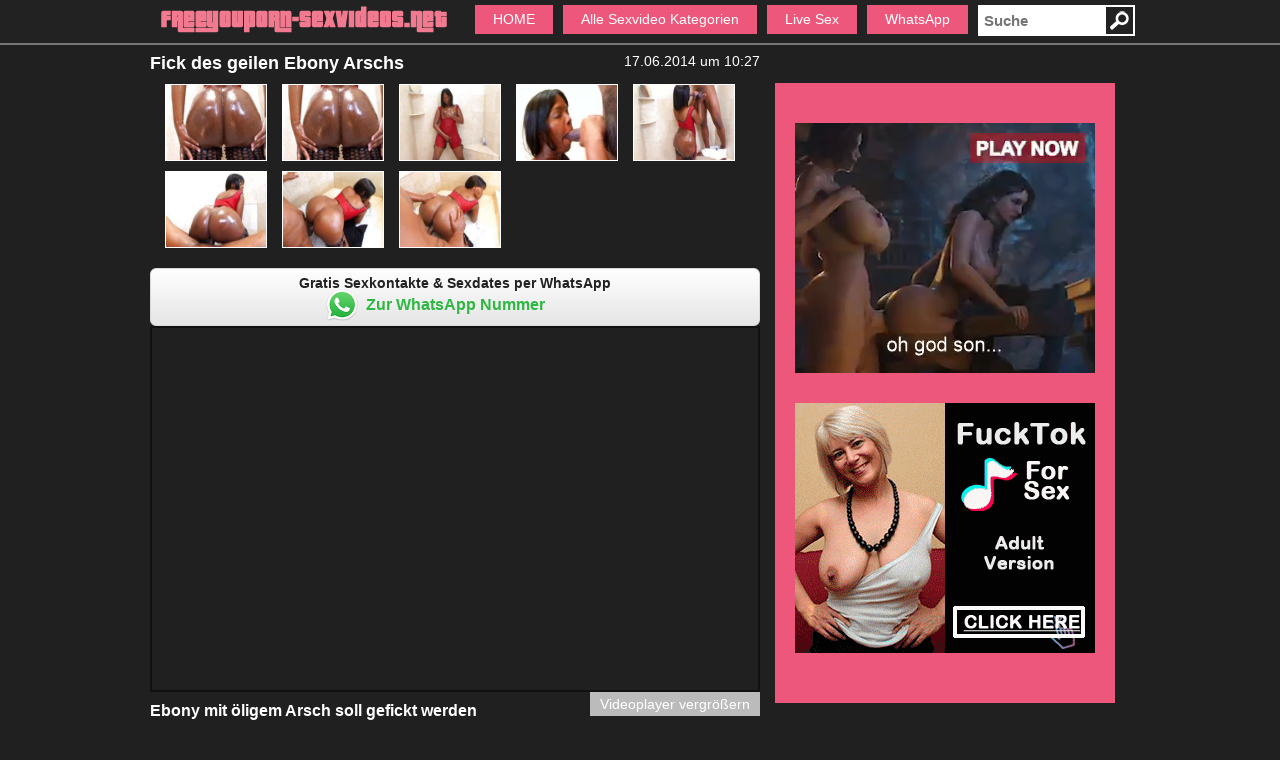

--- FILE ---
content_type: text/html; charset=UTF-8
request_url: https://freeyouporn-sexvideos.com/sexvideo/geiler-ebony-arsch-reizt-zum-fick-68/
body_size: 4051
content:
<!DOCTYPE html>
<html lang="de">
	<head>
		<meta charset="utf-8"> 
		<title>Geiler Ebony Arsch reizt zum Fick</title>		
		<meta name="robots" content="index,follow"/>
		<meta name="viewport" content="width=420, initial-scale=0.76, user-scalable=no">	
						
		<link rel="canonical" href="https://www.freeyouporn-sexvideos.com/sexvideo/geiler-ebony-arsch-reizt-zum-fick-68/"/>		
		<link rel="shortcut icon" href="//static.freeyouporn-sexvideos.com/img/favicon.ico" type="image/x-icon"/>
		<link rel="stylesheet" type="text/css" href="//static.freeyouporn-sexvideos.com/css/style_3_rosa.css?v=87" media="all"/>
	</head>
	<body class="t_tmp_3">
				<div id="header_wrapper" role="banner">
			<header>		
				<div class="cf">		
					<div class="pull-left">					
						<a title="" href="/"><img height="30" class="std_lazy" alt="Logo" data-src="//static.freeyouporn-sexvideos.com/img/header_30.png" src="//static.freeyouporn-sexvideos.com/img/b.gif"/></a>
					</div>
					<div class="pull-right">
						<form class="form-wrapper" method="GET" action="/suche/">
							<img height="27" width="27" class="std_lazy" onclick="jqT(this).parent().submit();" alt="Suche" data-src="//static.freeyouporn-sexvideos.com/img/search.png" src="//static.freeyouporn-sexvideos.com/img/b.gif"/>														
							<input role="search" name="k" type="text" placeholder="Suche" id="search">												
						</form>
					</div>				
					<nav>
						<ul id="menu">
							<li><a href="/">HOME</a></li>
							<li><a href="/kategorien/">Alle Sexvideo Kategorien</a><ul><li><a href="/kategorie/amateure/">Amateure</a></li><li><a href="/kategorie/aersche/">Ärsche</a></li><li><a href="/kategorie/bizarr/">Bizarr</a></li><li><a href="/kategorie/blacksex/">Blacksex</a></li><li><a href="/kategorie/blond/">Blond</a></li><li><a href="/kategorie/blowjob/">Blowjob</a></li><li><a href="/kategorie/bondage/">Bondage</a></li><li><a href="/kategorie/cumshot/">Cumshot</a></li><li><a href="/kategorie/fett/">Fett</a></li><li><a href="/kategorie/fisting/">Fisting</a></li><li><a href="/kategorie/gay/">Gay</a></li><li><a href="/kategorie/haarig/">Haarig</a></li><li><a href="/kategorie/handjob/">Handjob</a></li><li><a href="/kategorie/latinas/">Latinas</a></li><li><a href="/kategorie/lesben/">Lesben</a></li><li><a href="/kategorie/milfs/">Milfs</a></li><li><a href="/kategorie/natursekt/">Natursekt</a></li><li><a href="/kategorie/omas/">Omas</a></li><li><a href="/kategorie/outdoor/">Outdoor</a></li><li><a href="/kategorie/pornostars/">Pornostars</a></li><li><a href="/kategorie/sextoys/">Sextoys</a></li><li><a href="/kategorie/squirting/">Squirting</a></li><li><a href="/kategorie/teens/">Teens</a></li><li><a href="/kategorie/titten/">Titten</a></li><li><a href="/kategorie/transensex/">Transensex</a></li></ul><div class="cf"></div></li>
																							
																			<li><a rel="nofollow" href="http://www.livestrip.com/FreeAccountLanding.aspx?ADR=lsms2-old-ON30SCA" target="_blank">Live Sex</a></li>
																			<li><a href="/whatsapp/">WhatsApp</a></li>
																		
																																				
						</ul>
					</nav>			
				</div>				
			</header>
		</div>
		<article>		
				
			<div class="cf">
				<div id="row">
					<div id="main_column" role="main">
																		
						<div class="cf">
															<div class="pull-left">
									 <h1 role="heading">Fick des geilen Ebony Arschs</h1>	
								</div>
														<div class="pull-right">
								17.06.2014 um 10:27							</div>
						</div>						
						<section class="cf img_prev">
							<img class="std_lazy" src="/img/b.gif" data-src="https://images2.freeyouporn-sexvideos.com/100/geilen-ebony-arsch-ficken_68_0.jpg" alt="geilen ebony arsch ficken (0)"><img class="std_lazy" src="/img/b.gif" data-src="https://images2.freeyouporn-sexvideos.com/100/geilen-ebony-arsch-ficken_68_2.jpg" alt="geilen ebony arsch ficken (2)"><img class="std_lazy" src="/img/b.gif" data-src="https://images2.freeyouporn-sexvideos.com/100/geilen-ebony-arsch-ficken_68_4.jpg" alt="geilen ebony arsch ficken (4)"><img class="std_lazy" src="/img/b.gif" data-src="https://images2.freeyouporn-sexvideos.com/100/geilen-ebony-arsch-ficken_68_6.jpg" alt="geilen ebony arsch ficken (6)"><img class="std_lazy" src="/img/b.gif" data-src="https://images2.freeyouporn-sexvideos.com/100/geilen-ebony-arsch-ficken_68_8.jpg" alt="geilen ebony arsch ficken (8)"><img class="std_lazy" src="/img/b.gif" data-src="https://images2.freeyouporn-sexvideos.com/100/geilen-ebony-arsch-ficken_68_10.jpg" alt="geilen ebony arsch ficken (10)"><img class="std_lazy" src="/img/b.gif" data-src="https://images2.freeyouporn-sexvideos.com/100/geilen-ebony-arsch-ficken_68_13.jpg" alt="geilen ebony arsch ficken (13)"><img class="std_lazy" src="/img/b.gif" data-src="https://images2.freeyouporn-sexvideos.com/100/geilen-ebony-arsch-ficken_68_14.jpg" alt="geilen ebony arsch ficken (14)">						
						</section>
						<aside id="wa_10">
<div class="widget std" id="wa_widget">	
	<div class="widget_wrapper">	
		<div class="widget_btn send_event" id="wa_join_btn" data-content="wa_externlink/extern.php" data-css="wa_externlink/extern.css" data-script="wa_externlink/extern.js?v=1" data-ga_category="WhatsApp Widget" data-ga_action="join">
			<span class="wa_info">Gratis Sexkontakte & Sexdates per WhatsApp</span><br>
			<span class="wa_btn">Zur WhatsApp Nummer</span>
		</div>
	</div>	
</div>
</aside>						<section class="v_s">							
							<div id="e_v_wrapper"><div id="e_v"><iframe width="100%" height="100%" frameborder=0 scrolling=no src="https://embed.redtube.com/player/?id=316098&style=redtube"></iframe></div></div>							
							<a class="page" id="resize-toggle"><span class="big">Videoplayer vergr&ouml;&szlig;ern</span><span class="small">Videoplayer verkleinern</span></a>						
						</section>						
						<h2>Ebony mit öligem Arsch soll gefickt werden</h2>
												
						<section class="v_d">Dieser geile Ebony Arsch reizt den Stecher schnell zum Fick. Denn der einge&ouml;lte Arsch soll auch noch von dem strammen Schwanz gefickt werden. Die Ebony l&auml;sst sich gerne in allen Stellungen bumsen. Denn der &ouml;lige Arsch ist erst der Anfang.&nbsp;<ul class="tags cf"><li><a href="/kategorie/blacksex/">Blacksex</a></li><li><a rel="tag" href="/schlagwort/geiler-ebony-arsch-reizt-zum-fick/">geiler ebony arsch reizt zum fick</a></li><li><a rel="tag" href="/schlagwort/eingeoelter-arsch/">eingeölter arsch</a></li><li><a rel="tag" href="/schlagwort/strammer-schwanz/">strammer schwanz</a></li><li><a rel="tag" href="/schlagwort/ebony-in-allen-stellungen-bumsen/">ebony in allen stellungen bumsen</a></li></ul></section>						
												
													<aside id="special9"></aside>
											</div>
				</div>
				<div id="right_column">
					<div id="rightbox" class="cf">
													<aside id="special5"></aside>
													
					</div>
						
						
				</div>
			</div>
			<div class="videobox"><div class="title"><a href="/sexvideo/piss-schlampe-steht-auf-nylon-93/">Piss Schlampe steht auf Nylon</a></div><div class="img_box"><a href="/sexvideo/piss-schlampe-steht-auf-nylon-93/"><img class="lazy preview" alt="Piss Schlampe steht auf Nylon" data-count="17" data-src="https://images1.freeyouporn-sexvideos.com/_93_0.jpg" src="//static.freeyouporn-sexvideos.com/img/b.gif"/></a><div class="caption"><div class="duration">10:05</div><div class="rating">100%</div></div></div></div><div class="videobox"><div class="title"><a href="/sexvideo/handjob-fuer-den-schwanz-bei-der-massage-48/">Handjob für den Schwanz bei der Massage</a></div><div class="img_box"><a href="/sexvideo/handjob-fuer-den-schwanz-bei-der-massage-48/"><img class="lazy preview" alt="Handjob für den Schwanz bei der Massage" data-count="16" data-src="https://images2.freeyouporn-sexvideos.com/_48_0.jpg" src="//static.freeyouporn-sexvideos.com/img/b.gif"/></a><div class="caption"><div class="duration">14:17</div><div class="rating">94%</div></div></div></div><div class="videobox"><div class="title"><a href="/sexvideo/dicke-afro-ritze-96/">Dicke Afro Ritze</a></div><div class="img_box"><a href="/sexvideo/dicke-afro-ritze-96/"><img class="lazy preview" alt="Dicke Afro Ritze" data-count="17" data-src="https://images2.freeyouporn-sexvideos.com/_96_0.jpg" src="//static.freeyouporn-sexvideos.com/img/b.gif"/></a><div class="caption"><div class="duration">03:06</div><div class="rating">88%</div></div></div></div><div class="videobox"><div class="title"><a href="/sexvideo/sexy-studentin-beim-interracial-fick-50/">Sexy Studentin beim Interracial Fick</a></div><div class="img_box"><a href="/sexvideo/sexy-studentin-beim-interracial-fick-50/"><img class="lazy preview" alt="Sexy Studentin beim Interracial Fick" data-count="16" data-src="https://images2.freeyouporn-sexvideos.com/_50_0.jpg" src="//static.freeyouporn-sexvideos.com/img/b.gif"/></a><div class="caption"><div class="duration">36:24</div><div class="rating">82%</div></div></div></div><div class="videobox"><div class="title"><a href="/sexvideo/weisses-weib-verwoehnt-die-beiden-ebonys-beim-dreierfick-118/">Weißes Weib verwöhnt die beiden Ebonys beim Dreierfick</a></div><div class="img_box"><a href="/sexvideo/weisses-weib-verwoehnt-die-beiden-ebonys-beim-dreierfick-118/"><img class="lazy preview" alt="Weißes Weib verwöhnt die beiden Ebonys beim Dreierfick" data-count="10" data-src="https://images2.freeyouporn-sexvideos.com/_118_0.jpg" src="//static.freeyouporn-sexvideos.com/img/b.gif"/></a><div class="caption"><div class="duration">26:02</div><div class="rating">81%</div></div></div></div><div class="videobox"><div class="title"><a href="/sexvideo/straps-domina-laesst-sich-ficken-112/">Straps Domina lässt sich ficken</a></div><div class="img_box"><a href="/sexvideo/straps-domina-laesst-sich-ficken-112/"><img class="lazy preview" alt="Straps Domina lässt sich ficken" data-count="15" data-src="https://images2.freeyouporn-sexvideos.com/_112_0.jpg" src="//static.freeyouporn-sexvideos.com/img/b.gif"/></a><div class="caption"><div class="duration">06:06</div><div class="rating">83%</div></div></div></div><div class="videobox"><div class="title"><a href="/sexvideo/sex-ganz-ohne-maenner-35/">Sex ganz ohne Männer</a></div><div class="img_box"><a href="/sexvideo/sex-ganz-ohne-maenner-35/"><img class="lazy preview" alt="Sex ganz ohne Männer" data-count="16" data-src="https://images1.freeyouporn-sexvideos.com/_35_0.jpg" src="//static.freeyouporn-sexvideos.com/img/b.gif"/></a><div class="caption"><div class="duration">05:31</div><div class="rating">70%</div></div></div></div><div class="videobox"><div class="title"><a href="/sexvideo/vollbusige-schnalle-wichst-am-dicken-kolben-58/">Vollbusige Schnalle wichst am dicken Kolben</a></div><div class="img_box"><a href="/sexvideo/vollbusige-schnalle-wichst-am-dicken-kolben-58/"><img class="lazy preview" alt="Vollbusige Schnalle wichst am dicken Kolben" data-count="16" data-src="https://images2.freeyouporn-sexvideos.com/_58_0.jpg" src="//static.freeyouporn-sexvideos.com/img/b.gif"/></a><div class="caption"><div class="duration">15:43</div><div class="rating">85%</div></div></div></div><div class="videobox"><div class="title"><a href="/sexvideo/ebony-schlampe-tropft-aus-moese-75/">Ebony Schlampe tropft aus Möse</a></div><div class="img_box"><a href="/sexvideo/ebony-schlampe-tropft-aus-moese-75/"><img class="lazy preview" alt="Ebony Schlampe tropft aus Möse" data-count="18" data-src="https://images1.freeyouporn-sexvideos.com/_75_0.jpg" src="//static.freeyouporn-sexvideos.com/img/b.gif"/></a><div class="caption"><div class="duration">29:14</div><div class="rating">91%</div></div></div></div><div class="videobox"><div class="title"><a href="/sexvideo/geiler-ebony-arsch-reizt-zum-fick-68/">Geiler Ebony Arsch reizt zum Fick</a></div><div class="img_box"><a href="/sexvideo/geiler-ebony-arsch-reizt-zum-fick-68/"><img class="lazy preview" alt="Geiler Ebony Arsch reizt zum Fick" data-count="15" data-src="https://images2.freeyouporn-sexvideos.com/_68_0.jpg" src="//static.freeyouporn-sexvideos.com/img/b.gif"/></a><div class="caption"><div class="duration">32:23</div><div class="rating">84%</div></div></div></div><div class="videobox"><div class="title"><a href="/sexvideo/pussy-will-nur-oral-gefickt-werden-14/">Pussy will nur oral gefickt werden</a></div><div class="img_box"><a href="/sexvideo/pussy-will-nur-oral-gefickt-werden-14/"><img class="lazy preview" alt="Pussy will nur oral gefickt werden" data-count="16" data-src="https://images2.freeyouporn-sexvideos.com/_14_0.jpg" src="//static.freeyouporn-sexvideos.com/img/b.gif"/></a><div class="caption"><div class="duration">03:21</div><div class="rating">83%</div></div></div></div><div class="videobox"><div class="title"><a href="/sexvideo/perverse-nutte-darf-angepisst-werden-24/">Perverse Nutte darf angepisst werden</a></div><div class="img_box"><a href="/sexvideo/perverse-nutte-darf-angepisst-werden-24/"><img class="lazy preview" alt="Perverse Nutte darf angepisst werden" data-count="10" data-src="https://images2.freeyouporn-sexvideos.com/_24_0.jpg" src="//static.freeyouporn-sexvideos.com/img/b.gif"/></a><div class="caption"><div class="duration">15:00</div><div class="rating">81%</div></div></div></div><div class="videobox"><div class="title"><a href="/sexvideo/karibik-moese-braucht-harten-schwanz-57/">Karibik Möse braucht harten Schwanz</a></div><div class="img_box"><a href="/sexvideo/karibik-moese-braucht-harten-schwanz-57/"><img class="lazy preview" alt="Karibik Möse braucht harten Schwanz" data-count="15" data-src="https://images1.freeyouporn-sexvideos.com/_57_0.jpg" src="//static.freeyouporn-sexvideos.com/img/b.gif"/></a><div class="caption"><div class="duration">16:11</div><div class="rating">77%</div></div></div></div><div class="videobox"><div class="title"><a href="/sexvideo/wie-weit-geht-die-faust-in-den-arsch-9/">Wie weit geht die Faust in den Arsch</a></div><div class="img_box"><a href="/sexvideo/wie-weit-geht-die-faust-in-den-arsch-9/"><img class="lazy preview" alt="Wie weit geht die Faust in den Arsch" data-count="17" data-src="https://images1.freeyouporn-sexvideos.com/_9_0.jpg" src="//static.freeyouporn-sexvideos.com/img/b.gif"/></a><div class="caption"><div class="duration">05:47</div><div class="rating">84%</div></div></div></div><div class="videobox"><div class="title"><a href="/sexvideo/wehrlose-afro-muschi-wird-gefoltert-23/">Wehrlose Afro Muschi wird gefoltert</a></div><div class="img_box"><a href="/sexvideo/wehrlose-afro-muschi-wird-gefoltert-23/"><img class="lazy preview" alt="Wehrlose Afro Muschi wird gefoltert" data-count="10" data-src="https://images1.freeyouporn-sexvideos.com/_23_0.jpg" src="//static.freeyouporn-sexvideos.com/img/b.gif"/></a><div class="caption"><div class="duration">11:00</div><div class="rating">93%</div></div></div></div><div class="cf"></div>	
								
		</article>
					
		<footer>	
			<div id="footer">
			<a href="https://www.freeyouporn-sexvideos.com">www.freeyouporn-sexvideos.com</a>
			</div>
			<div id="advertise" class="advertising"><p>&nbsp;</p></div>
		</footer>
		<script type="text/javascript">
		var jqT = null;
			
		</script>
						
			<script async src="https://www.googletagmanager.com/gtag/js?id=G-2F6HBNFJ0P"></script>
            <script>
              window.dataLayer = window.dataLayer || [];
              function gtag(){dataLayer.push(arguments);}
              gtag('js', new Date());
              gtag('config', 'G-2F6HBNFJ0P',{'anonymize_ip': true});
            </script>
				<script type="text/javascript">	
		  (function() {			
			var jq = document.createElement('script'); jq.type = 'text/javascript'; jq.async = true;
			jq.src = '//ajax.googleapis.com/ajax/libs/jquery/1.9.1/jquery.min.js';
			jq.onload=jq.onreadystatechange = function () {			
				if (!this.readyState || this.readyState == 'loaded' || this.readyState == 'complete' ) {				
					jq.onload = jq.onreadystatechange = null;
					jqT = $.noConflict(true);
					var ts = document.createElement('script'); ts.type = 'text/javascript'; ts.async = true;
					ts.src = '//static.freeyouporn-sexvideos.com/script/a.js?v=87';
					var s3 = document.getElementsByTagName('script')[0]; s3.parentNode.insertBefore(ts, s3);
				  }
			};
			var s2 = document.getElementsByTagName('script')[0]; s2.parentNode.insertBefore(jq, s2);		
		  })();
		  
		  function includeSpecial()
		  {
												jqT('#special5').html('<iframe src="//a.magsrv.com/iframe.php?idzone=4803692&size=300x250" width="300" height="250" scrolling="no" marginwidth="0" marginheight="0" frameborder="0"></iframe><iframe src="//a.magsrv.com/iframe.php?idzone=4803692&size=300x250" width="300" height="250" scrolling="no" marginwidth="0" marginheight="0" frameborder="0"></iframe>');
																					jqT('#special9').html('<iframe src="//a.magsrv.com/iframe.php?idzone=4803698&size=728x90" width="728" height="90" scrolling="no" marginwidth="0" marginheight="0" frameborder="0"></iframe>');
											
					  }
		</script>
							<script type="application/javascript">
                                                            var ad_idzone = "4803700",
                                                            ad_popup_fallback = false,
                                                            ad_popup_force = false,
                                                            ad_chrome_enabled = true,
                                                            ad_new_tab = false,
                                                            ad_frequency_period = 360,
                                                            ad_frequency_count = 1,
                                                            ad_trigger_method = 3,
                                                            ad_trigger_delay = 0,
                                                            ad_capping_enabled = true; 
                                                        </script>
                                                        <script type="application/javascript" src="https://a.pemsrv.com/popunder1000.js"></script>					
	<script defer src="https://static.cloudflareinsights.com/beacon.min.js/vcd15cbe7772f49c399c6a5babf22c1241717689176015" integrity="sha512-ZpsOmlRQV6y907TI0dKBHq9Md29nnaEIPlkf84rnaERnq6zvWvPUqr2ft8M1aS28oN72PdrCzSjY4U6VaAw1EQ==" data-cf-beacon='{"version":"2024.11.0","token":"c52038e8d94e41ff9c42073b3eaf1036","r":1,"server_timing":{"name":{"cfCacheStatus":true,"cfEdge":true,"cfExtPri":true,"cfL4":true,"cfOrigin":true,"cfSpeedBrain":true},"location_startswith":null}}' crossorigin="anonymous"></script>
</body>
</html>

--- FILE ---
content_type: text/html; charset=UTF-8
request_url: https://a.magsrv.com/iframe.php?idzone=4803692&size=300x250
body_size: 76
content:

<!DOCTYPE html>
<body style="margin:0px;">
    <script async type="application/javascript" src="https://a.magsrv.com/build-iframe-js-url.js?idzone=4803692"></script>
    <script async type="application/javascript" src="https://a.magsrv.com/ad-provider.js"></script>
</body>


--- FILE ---
content_type: text/html; charset=UTF-8
request_url: https://a.magsrv.com/iframe.php?idzone=4803692&size=300x250
body_size: 68
content:

<!DOCTYPE html>
<body style="margin:0px;">
    <script async type="application/javascript" src="https://a.magsrv.com/build-iframe-js-url.js?idzone=4803692"></script>
    <script async type="application/javascript" src="https://a.magsrv.com/ad-provider.js"></script>
</body>


--- FILE ---
content_type: text/html; charset=UTF-8
request_url: https://a.magsrv.com/iframe.php?idzone=4803698&size=728x90
body_size: 65
content:

<!DOCTYPE html>
<body style="margin:0px;">
    <script async type="application/javascript" src="https://a.magsrv.com/build-iframe-js-url.js?idzone=4803698"></script>
    <script async type="application/javascript" src="https://a.magsrv.com/ad-provider.js"></script>
</body>


--- FILE ---
content_type: text/css
request_url: https://static.freeyouporn-sexvideos.com/css/style_3_rosa.css?v=87
body_size: 2654
content:
*{margin:0;padding:0}html{font-family:'Segoe UI_','Open Sans',Verdana,Arial,Helvetica,sans-serif;font-size:14px}body{background:#202020;color:#fff;min-width:420px}footer{min-height:40px;margin-top:10px;border-top:2px solid grey}h1{font-size:18px}h2{font-size:16px}a{text-decoration:none;color:#fff}.v_d a{color:#ee577c}.textbox a{color:#ee577c}footer a,footer{color:#bbb;background-color:#222}#header_wrapper{position:fixed;width:100%;background-color:#222;padding:5px;border-bottom:2px solid #777;z-index:1000}article,header,#footer{width:1320px;min-width:400px;margin-left:auto;margin-right:auto}header h1{font-size:16px;padding-top:5px;color:#fff}.pull-left{float:left}.pull-right{float:right}#h1{min-height:25px}article{padding:42px 0}#row{float:left;width:100%}#right_column{float:left;width:355px;margin-left:-355px;margin-top:10px}#rightbox{background-color:#ee577c;min-height:330px;margin-bottom:10px;margin-top:30px}#main_column{margin-right:370px;margin-top:10px}section{padding-top:10px;padding-bottom:10px}.textbox{text-align:justify;padding-left:10px;padding-right:10px;clear:both}.textbox ul{padding-left:40px}.cf:after{content:"";display:table;clear:both}.videobox.h{width:343px;margin:0 0 5px 0}.videobox.h img{width:100px;height:75px;margin-right:5px;float:left}.videobox.h .title{height:55px;width:340px}.desc:after{clear:both}.dur{float:left}.rating{float:right;color:white;padding:3px}.cat img{width:180px;height:240px;margin-top:30px;margin-left:30px;border:1px solid #999}.cat:hover{background:#555}.v_s{padding-top:0}color:#fff}.b_f{font-size:17px}.v_d img{padding:1px;border:1px solid #021a40;float:right}#e_v{height:543px;width:946px;border:2px solid #111;display:block;margin-left:auto;margin-right:auto}.m_img{position:relative;width:242px;margin-left:auto;margin-right:auto}.play_img img{border:1px solid black}.play_btn{position:absolute;left:95px;top:65px;width:50px;height:50px;background-image:url(../img/play.png)}#rightbox iframe{margin-bottom:30px;margin-top:30px}aside iframe{display:block;margin-left:auto;margin-right:auto}.page,.blocklist a{background:#bbb;display:inline-block;padding:6px 12px;margin-right:4px;margin-bottom:2px;text-decoration:none}.page:hover,.blocklist a:hover{background:#ee577c}.page.active{background:#ee577c}.videobox .title{padding:0 0 4px;font-family:'Varela Round',sans-serif;font-size:15px;width:242px;min-height:38px}.videobox{float:left;margin:5px;position:relative;padding:5px;background-color:#ee577c}.videobox:hover{background:#bbb;-webkit-transition:background-color 500ms linear;-moz-transition:background-color 500ms linear;-o-transition:background-color 500ms linear;-ms-transition:background-color 500ms linear;transition:background-color 500ms linear}.cat .title{text-align:center;padding-top:5px}.videobox img{cursor:pointer}.preview{width:240px;height:180px}.pgn{float:left;margin-left:5px}#order{float:right;margin-left:5px;margin-right:11px}#order span{cursor:pointer}.videos{clear:both}.heading{font-size:21px;margin-left:5px;display:block;margin-bottom:5px;margin-top:5px}.float-left{float:left}.float-right{float:right}.backg{background-color:#ee577c}.related_ad{margin:5px 15px 5px 5px;float:right;width:514px;height:474px;min-width:300px}.related_ad.long{min-height:auto;width:355px}header nav{float:right}#search{float:right}nav ul li{float:left;padding:6px 6px 7px 6px;margin-right:10px;list-style:none;background-color:#ee577c}nav ul li:hover{background-color:#bbb}#menu{position:relative}nav ul ul{display:none}nav ul li:hover>ul{display:block}nav ul ul{position:absolute;top:39px;margin-top:-8px;border:2px solid white;background-color:#bbb;width:320px;right:0}nav ul ul li{float:left;padding:5px;position:relative;margin-right:0;width:150px;height:18px;overflow:hidden;background-color:#bbb}nav ul ul li:hover{background:#ee577c}.tags{margin:0;padding:0;right:24px;list-style:none;margin-top:5px}.tags li,.tags a{float:left;height:24px;line-height:23px;position:relative;font-size:12px}.tags li{margin-top:5px}.tags a{border-left:3px solid #ee577c;color:#333;font-size:11px;margin-right:10px;padding:0 10px 0 12px;background-color:#e5e5e5}.tags a:hover{background:#d8d8d8}#special5{margin-bottom:10px;padding-top:10px;padding-bottom:10px}#special3>*{margin:auto;margin:auto;margin-top:100px}#special9{margin-left:auto;margin-right:auto;width:610px}#search{display:inline-block;height:21px;border:medium none;color:#000;font-family:'Segoe UI Semibold','Segoe UI','Helvetica','Arial','sans-serif';font-size:15px;font-weight:bold;padding-bottom:5px;padding-left:6px;padding-top:5px;width:120px;-webkit-transition:width .5s ease;-moz-transition:width .5s ease;-o-transition:width .5s ease;-ms-transition:width .5s ease;transition:width .5s ease}#search:focus{width:180px}.form-wrapper img{float:right;border:2px solid white;cursor:pointer}.email span{display:none}.cat a.zlink{text-decoration:none;display:block;margin:0 3px 3px 0;opacity:1;-webkit-transform:scale(1,1);-webkit-transition-timing-function:ease-out;-webkit-transition-duration:250ms;-moz-transform:scale(1,1);-moz-transition-timing-function:ease-out;-moz-transition-duration:250ms}.cat a:hover.zlink{-webkit-transform:scale(1.05,1.07);-webkit-transition-timing-function:ease-out;-webkit-transition-duration:250ms;-moz-transform:scale(1.05,1.07);-moz-transition-timing-function:ease-out;-moz-transition-duration:250ms;position:relative;z-index:99}.img_prev img{border:1px solid;float:left;height:75px;margin-bottom:10px;margin-left:15px;width:100px}.img_box{position:relative;height:180px;width:240px}.caption{position:absolute;bottom:0;width:100%;background:none repeat scroll 0 0 rgba(0,0,0,0.4);overflow:hidden}.img_box :hover .caption{height:20px}.duration{float:left;padding:3px}.big-player #main_column{margin-right:0;width:100%}.big-player #e_v{width:1316px;height:760px}.big-player #right_column{margin-left:0;width:100%}.big-player #rightbox{width:100%;margin-top:0}.big-player #resize-toggle .big{display:none}#resize-toggle .small{display:none}.big-player #resize-toggle .small{display:inline}#resize-toggle{float:right;margin-right:0;cursor:pointer}#tube_popup{position:fixed;bottom:10px;left:10px;background-color:#ee577c}.tube_closer{text-align:right;padding:3px 10px 3px 0}#tube_popup .sz_300_250{width:300px;height:250px;overflow:hidden}#tube_popup iframe{margin:0;padding:0}.more_btn{text-align:center;margin-top:40px;margin-bottom:60px}.more_btn a{padding:12px 34px}#img_cnt{margin-left:10px}#img_cnt img{width:240px;height:180px}@media all and (min-width:1001px){#rightbox{width:340px}}@media all and (max-width:1340px){article,header,#footer{width:980px}.preview{width:178px;height:134px}.img_box{height:134px;width:178px}.videobox{margin:2px}.videobox .title{width:170px;font-size:12px}.related_ad{width:380px;height:376px;margin:2px 22px 2px 2px}nav ul a{padding:12px}.heading{font-size:16px}.page,.blocklist a{padding:4px 10px}#e_v{width:606px;height:362px}.big-player #e_v{width:976px;height:550px}.cat img{width:120px;height:160px;margin-top:2px;margin-left:2px}.cat .title{width:120px}.img_box{height:134px}#special3>*{margin-top:50px}}@media all and (max-width:1000px){article,header,#footer{width:95%}article{padding:80px 0}#e_v,.big-player #e_v{width:90%;height:300px}#main_column{margin-right:0}#right_column{clear:both;margin-left:0;width:100%}header nav{clear:both;float:left}nav ul li{margin-top:10px}#right_column{min-height:350px}#rightbox iframe{margin-left:30px;margin-right:30px;float:left}.related_ad,#special5,#special6,#right_column{display:none}}@media all and (max-width:400px){.videobox.cat{width:auto}}@media print{body{background:0;color:black}#header_wrapper{display:none}footer{display:none}#right_column{display:none}.related_ad{display:none}.tags a{background:0;border:0;padding:0;font-size:inherit;clear:both;color:black;margin:0}}.blink{animation:blinker 4s linear infinite}@keyframes blinker{50%{opacity:0}}.video_header #wa_wrapper{margin-right:5px}#wa_widget{color:#222}#wa_wrapper{padding:5px 0}#wa_content{font-family:Arial;font-weight:bold;background:#fff;background:-moz-linear-gradient(top,rgba(255,255,255,1) 0,rgba(229,229,229,1) 100%);background:-webkit-linear-gradient(top,rgba(255,255,255,1) 0,rgba(229,229,229,1) 100%);background:linear-gradient(to bottom,rgba(255,255,255,1) 0,rgba(229,229,229,1) 100%);filter:progid:DXImageTransform.Microsoft.gradient(startColorstr='#ffffff',endColorstr='#e5e5e5',GradientType=0);padding:5px 10px 10px 10px}#wa_content ol{font-size:14px;padding:0 10px 10px 30px;margin:0}#wa_content p{line-height:26px;font-size:16px;padding:0 10px 10px 10px;font-weight:normal;margin:0}#step1{margin-bottom:5px}#wa_content a{display:block;height:40px;line-height:40px;background-color:#2eb843;-moz-border-radius:4px;-webkit-border-radius:4px;border-radius:4px;font-weight:bold;font-size:16px;color:#fff;text-align:center;margin-left:10px;margin-right:10px;text-decoration:none;background:#00b100;background:-moz-linear-gradient(top,rgba(0,177,0,1) 0,rgba(0,123,0,1) 100%);background:-webkit-linear-gradient(top,rgba(0,177,0,1) 0,rgba(0,123,0,1) 100%);background:linear-gradient(to bottom,rgba(0,177,0,1) 0,rgba(0,123,0,1) 100%);filter:progid:DXImageTransform.Microsoft.gradient(startColorstr='#00b100',endColorstr='#007b00',GradientType=0)}#wa_join_btn{text-align:center;border:1px solid #d9d9d9;border-radius:6px;cursor:pointer;background:#fff;background:-moz-linear-gradient(top,#fff 0,#e5e5e5 100%);background:-webkit-linear-gradient(top,#fff 0,#e5e5e5 100%);background:linear-gradient(to bottom,#fff 0,#e5e5e5 100%);filter:progid:DXImageTransform.Microsoft.gradient(startColorstr='#ffffff',endColorstr='#e5e5e5',GradientType=0)}#wa_join_btn .wa_btn{position:relative}#wa_join_btn .wa_btn{color:#2eb843;font-weight:bold;font-size:16px;line-height:40px}#wa_join_btn .wa_btn:before{display:block;position:absolute;left:-40px;width:32px;height:40px;content:" ";background-image:url(/img/whatsapp.png);background-repeat:no-repeat;background-position:right center;background-size:32px 32px}#wa_join_btn .wa_btn.msg1:before{background-image:url(/img/widget/wa_msg1.png);background-size:40px 32px;left:-48px;width:40px}#wa_join_btn .wa_btn.gif:before{background-image:url(/img/widget/wa.gif);background-size:40px 32px;left:-48px;width:40px}#wa_join_btn .wa_info{font-weight:bold;position:relative;top:6px}#wa_header{background:#314242 none repeat scroll 0 0;padding:5px}#wa_header img{float:left}#wa_title{color:white;float:left;font-size:20px;font-weight:bold;line-height:36px;margin-left:10px}#wa_widget.green #wa_join_btn .wa_info{color:white}#wa_widget.green #wa_join_btn{border:1px solid #00b100;background:#00b100;background:-moz-linear-gradient(top,rgba(0,177,0,1) 0,rgba(0,123,0,1) 100%);background:-webkit-linear-gradient(top,rgba(0,177,0,1) 0,rgba(0,123,0,1) 100%);background:linear-gradient(to bottom,rgba(0,177,0,1) 0,rgba(0,123,0,1) 100%)}#wa_widget.green #wa_join_btn .wa_btn{color:white}#wa_widget.dark #wa_join_btn .wa_info{color:white}#wa_widget.dark #wa_join_btn{border:1px solid #314242;background:#314242;background:-moz-linear-gradient(top,rgba(76,99,99,1) 0,rgba(49,66,66,1) 100%);background:-webkit-linear-gradient(top,rgba(76,99,99,1) 0,rgba(49,66,66,1) 100%);background:linear-gradient(to bottom,rgba(76,99,99,1) 0,rgba(49,66,66,1) 100%)}#wa_widget.dark #wa_join_btn .wa_btn{color:white}.wa_profiles{margin-left:auto;margin-right:auto;width:300px}.wa_profiles img{float:left;margin-left:5px;margin-right:10px}